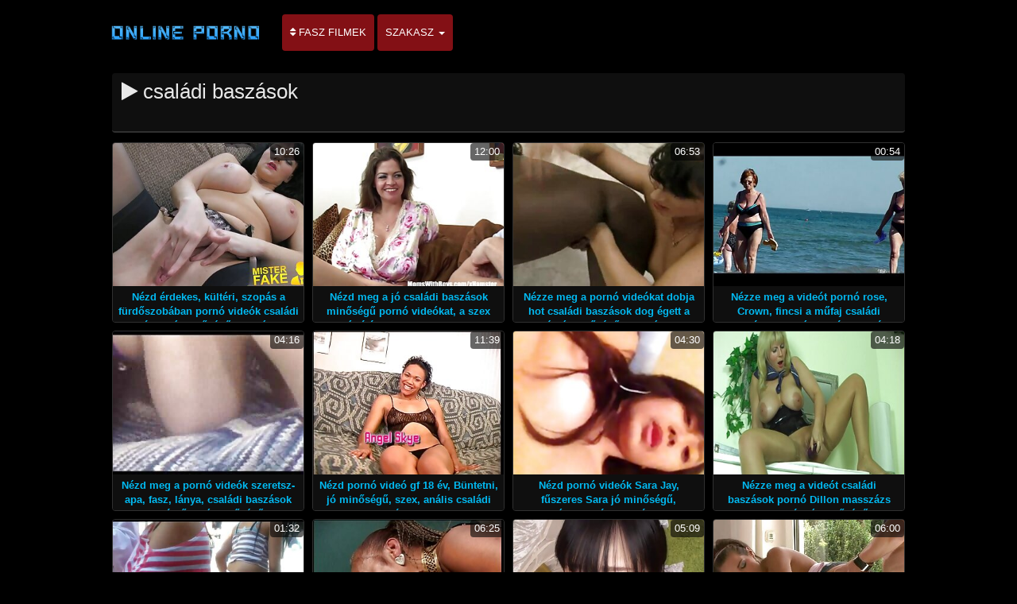

--- FILE ---
content_type: text/html; charset=UTF-8
request_url: https://hu.sexocaserovideos.com/tag/47/
body_size: 9903
content:
<!DOCTYPE html>

<html lang="hu">
<head>
<meta charset="UTF-8">
<meta name="viewport" content="width=device-width, initial-scale=1">
		<title>Forró pornó  családi baszások nézze meg kiváló minőségben a Családi szex videókat.  </title>
		<meta name="description" content="Nézni ingyen meleg pornó  családi baszások, amelyet több ezer hasonló közül választottak ki. A legtöbb nagyfelbontású felnőtt filmek a bolygón. ">
		<meta name="keywords" content="Felnőtt videók , Családi szex videók, szex ">
		<meta name="author" content="https://hu.sexocaserovideos.com">
		<link rel="stylesheet" href="https://hu.sexocaserovideos.com/files/style.css" type="text/css">
		<link rel="stylesheet" href="https://hu.sexocaserovideos.com/files/add.css" type="text/css">
		
		<link rel="canonical" href="https://hu.sexocaserovideos.com/tag/47/" />

		
		
		
		
		
		<base target="_blank">
		
			
			
		
	</head>
	<body>
		<header>
			<nav class="navbar navbar-default" role="navigation">
				<!-- Brand and toggle get grouped for better mobile display -->
				<div class="container">
					<div class="navbar-header">
						<button type="button" class="navbar-toggle" data-toggle="collapse" data-target="#navbar">
							<span class="sr-only">Navigáció váltása </span>
							<span class="icon-bar">.</span>
							<span class="icon-bar"></span>
							<span class="icon-bar"></span>
						</button>
						<a class="navbar-brand" href="/"><span class="logo"><img style="width: 198px; height: 54px;" src="https://hu.sexocaserovideos.com/files/logo.png" alt="Felnőtt " width="224" height="49"></span></a>
					</div>
					
					<!-- Collect the nav links, forms, and other content for toggling -->
					<div class="swipe collapse navbar-collapse navbar-left" id="navbar">
						<ul class="nav navbar-nav">
						<li><a href="https://hu.sexocaserovideos.com/newporno.html"><i class="fa fa-sort" aria-hidden="true"></i> Fasz filmek </a></li>
						<li class="dropdown">
							<a class="dropdown-toggle" data-hover="dropdown" data-delay="100" data-close-others="false" href="https://hu.sexocaserovideos.com/categoryall.html">Szakasz <b class="caret"></b></a>						
<ul class="dropdown-menu">
<li><a tabindex="-1" href="/category/3d/" title="3D filmek">3D filmek</a></li><li><a tabindex="-1" href="/category/69/" title="69 pornó">69 pornó</a></li><li><a tabindex="-1" href="/category/90s/" title="90-es évek">90-es évek</a></li><li><a tabindex="-1" href="/category/african/" title="Afrikai">Afrikai</a></li><li><a tabindex="-1" href="/category/algerian/" title="Algériai">Algériai</a></li><li><a tabindex="-1" href="/category/alcohol/" title="Alkohol">Alkohol</a></li><li><a tabindex="-1" href="/category/amateur/" title="Amatőr szex">Amatőr szex</a></li><li><a tabindex="-1" href="/category/american/" title="Amerika">Amerika</a></li><li><a tabindex="-1" href="/category/dad/" title="Apa">Apa</a></li><li><a tabindex="-1" href="/category/arab/" title="Arab">Arab</a></li><li><a tabindex="-1" href="/category/facials/" title="Arckezelések">Arckezelések</a></li><li><a tabindex="-1" href="/category/argentinian/" title="Argentin szex">Argentin szex</a></li><li><a tabindex="-1" href="/category/azeri/" title="Azeri pornó">Azeri pornó</a></li><li><a tabindex="-1" href="/category/asian/" title="Ázsiai pornó">Ázsiai pornó</a></li><li><a tabindex="-1" href="/category/ballbusting/" title="Ballbusting">Ballbusting</a></li><li><a tabindex="-1" href="/category/bangladeshi/" title="Bangladesi pornó">Bangladesi pornó</a></li><li><a tabindex="-1" href="/category/brunettes/" title="Barnák">Barnák</a></li><li><a tabindex="-1" href="/category/bbc/" title="Bbc">Bbc</a></li><li><a tabindex="-1" href="/category/bondage/" title="Bdsm">Bdsm</a></li><li><a tabindex="-1" href="/category/bdsm/" title="Bdsm rabságból">Bdsm rabságból</a></li><li><a tabindex="-1" href="/category/babysitters/" title="Bébiszitterek pornó">Bébiszitterek pornó</a></li><li><a tabindex="-1" href="/category/belgian/" title="Belgium">Belgium</a></li><li><a tabindex="-1" href="/category/bisexuals/" title="Bi szexuális férfiak">Bi szexuális férfiak</a></li><li><a tabindex="-1" href="/category/brazilian/" title="Brazil">Brazil</a></li><li><a tabindex="-1" href="/category/bukkake/" title="Bukkake">Bukkake</a></li>
<li class="divider"></li>
<li><a tabindex="-1" href="https://hu.sexocaserovideos.com/categoryall.html"><strong>Minden pornó kategória </strong></a></li>
							</ul></li></ul></div></div></nav></header>

<main role="main"><section class="main"><div class="container"><div class="text-center"></div><div class="h2"><h1><i class="fa fa-play" aria-hidden="true"></i> családi baszások</p></span></div><div class="thumbs"><div id="cbClYl6jjZ2m6eSSXSlzeX"></div><ul><li><div class="thumb"><div class="thumb-content"><a href="/video/2661/n%C3%A9zd-%C3%A9rdekes-k%C3%BClt%C3%A9ri-szop%C3%A1s-a-f%C3%BCrd%C5%91szob%C3%A1ban-porn%C3%B3-vide%C3%B3k-csal%C3%A1di-basz%C3%A1sok-j%C3%B3-min%C5%91s%C3%A9g%C5%B1-kateg%C3%B3ria-hd-porn%C3%B3-/" title="Nézd érdekes, kültéri, szopás a fürdőszobában pornó videók családi baszások jó minőségű kategória HD pornó."><img width="320" height="240" src="https://hu.sexocaserovideos.com/media/thumbs/1/v02661.jpg?1622766499" alt="Nézd érdekes, kültéri, szopás a fürdőszobában pornó videók családi baszások jó minőségű kategória HD pornó."><span class="duration"> 10:26</span></a></div><div class="thumb-header" style="height: 45px;"><a href="/video/2661/n%C3%A9zd-%C3%A9rdekes-k%C3%BClt%C3%A9ri-szop%C3%A1s-a-f%C3%BCrd%C5%91szob%C3%A1ban-porn%C3%B3-vide%C3%B3k-csal%C3%A1di-basz%C3%A1sok-j%C3%B3-min%C5%91s%C3%A9g%C5%B1-kateg%C3%B3ria-hd-porn%C3%B3-/" title="Nézd érdekes, kültéri, szopás a fürdőszobában pornó videók családi baszások jó minőségű kategória HD pornó."><span><strong>Nézd érdekes, kültéri, szopás a fürdőszobában pornó videók családi baszások jó minőségű kategória HD pornó.</strong></span></a></div></div></li><li><div class="thumb"><div class="thumb-content"><a href="/video/2209/n%C3%A9zd-meg-a-j%C3%B3-csal%C3%A1di-basz%C3%A1sok-min%C5%91s%C3%A9g%C5%B1-porn%C3%B3-vide%C3%B3kat-a-szex-kateg%C3%B3ri%C3%A1j%C3%A1ban-az-anuson-kereszt%C3%BCl-/" title="Nézd meg a jó családi baszások minőségű pornó videókat, a szex kategóriájában az anuson keresztül."><img width="320" height="240" src="https://hu.sexocaserovideos.com/media/thumbs/9/v02209.jpg?1622854588" alt="Nézd meg a jó családi baszások minőségű pornó videókat, a szex kategóriájában az anuson keresztül."><span class="duration"> 12:00</span></a></div><div class="thumb-header" style="height: 45px;"><a href="/video/2209/n%C3%A9zd-meg-a-j%C3%B3-csal%C3%A1di-basz%C3%A1sok-min%C5%91s%C3%A9g%C5%B1-porn%C3%B3-vide%C3%B3kat-a-szex-kateg%C3%B3ri%C3%A1j%C3%A1ban-az-anuson-kereszt%C3%BCl-/" title="Nézd meg a jó családi baszások minőségű pornó videókat, a szex kategóriájában az anuson keresztül."><span><strong>Nézd meg a jó családi baszások minőségű pornó videókat, a szex kategóriájában az anuson keresztül.</strong></span></a></div></div></li><li><div class="thumb"><div class="thumb-content"><a href="https://hu.sexocaserovideos.com/link.php" title="Nézze meg a pornó videókat dobja hot családi baszások dog égett a seggét jó minőségű, kategória alatt pornó hd."><img width="320" height="240" src="https://hu.sexocaserovideos.com/media/thumbs/5/v01675.jpg?1619823542" alt="Nézze meg a pornó videókat dobja hot családi baszások dog égett a seggét jó minőségű, kategória alatt pornó hd."><span class="duration"> 06:53</span></a></div><div class="thumb-header" style="height: 45px;"><a href="https://hu.sexocaserovideos.com/link.php" title="Nézze meg a pornó videókat dobja hot családi baszások dog égett a seggét jó minőségű, kategória alatt pornó hd."><span><strong>Nézze meg a pornó videókat dobja hot családi baszások dog égett a seggét jó minőségű, kategória alatt pornó hd.</strong></span></a></div></div></li><li><div class="thumb"><div class="thumb-content"><a href="/video/5210/n%C3%A9zze-meg-a-vide%C3%B3t-porn%C3%B3-rose-crown-fincsi-a-m%C5%B1faj-csal%C3%A1di-basz%C3%A1sok-porn%C3%B3-csal%C3%A1di-priv%C3%A1t-/" title="Nézze meg a videót pornó rose, Crown, fincsi a műfaj családi baszások pornó, Családi, privát."><img width="320" height="240" src="https://hu.sexocaserovideos.com/media/thumbs/0/v05210.jpg?1621905697" alt="Nézze meg a videót pornó rose, Crown, fincsi a műfaj családi baszások pornó, Családi, privát."><span class="duration"> 00:54</span></a></div><div class="thumb-header" style="height: 45px;"><a href="/video/5210/n%C3%A9zze-meg-a-vide%C3%B3t-porn%C3%B3-rose-crown-fincsi-a-m%C5%B1faj-csal%C3%A1di-basz%C3%A1sok-porn%C3%B3-csal%C3%A1di-priv%C3%A1t-/" title="Nézze meg a videót pornó rose, Crown, fincsi a műfaj családi baszások pornó, Családi, privát."><span><strong>Nézze meg a videót pornó rose, Crown, fincsi a műfaj családi baszások pornó, Családi, privát.</strong></span></a></div></div></li><li><div class="thumb"><div class="thumb-content"><a href="https://hu.sexocaserovideos.com/link.php" title="Nézd meg a pornó videók szeretsz-apa, fasz, lánya, családi baszások barátnője, jó minőségű, kategóriában a pornó, a család, a személyes."><img width="320" height="240" src="https://hu.sexocaserovideos.com/media/thumbs/3/v02933.jpg?1623458611" alt="Nézd meg a pornó videók szeretsz-apa, fasz, lánya, családi baszások barátnője, jó minőségű, kategóriában a pornó, a család, a személyes."><span class="duration"> 04:16</span></a></div><div class="thumb-header" style="height: 45px;"><a href="https://hu.sexocaserovideos.com/link.php" title="Nézd meg a pornó videók szeretsz-apa, fasz, lánya, családi baszások barátnője, jó minőségű, kategóriában a pornó, a család, a személyes."><span><strong>Nézd meg a pornó videók szeretsz-apa, fasz, lánya, családi baszások barátnője, jó minőségű, kategóriában a pornó, a család, a személyes.</strong></span></a></div></div></li><li><div class="thumb"><div class="thumb-content"><a href="/video/2712/n%C3%A9zd-porn%C3%B3-vide%C3%B3-gf-18-%C3%A9v-b%C3%BCntetni-j%C3%B3-min%C5%91s%C3%A9g%C5%B1-szex-an%C3%A1lis-csal%C3%A1di-basz%C3%A1sok-szex-/" title="Nézd pornó videó gf 18 év, Büntetni, jó minőségű, szex, anális családi baszások szex."><img width="320" height="240" src="https://hu.sexocaserovideos.com/media/thumbs/2/v02712.jpg?1620037966" alt="Nézd pornó videó gf 18 év, Büntetni, jó minőségű, szex, anális családi baszások szex."><span class="duration"> 11:39</span></a></div><div class="thumb-header" style="height: 45px;"><a href="/video/2712/n%C3%A9zd-porn%C3%B3-vide%C3%B3-gf-18-%C3%A9v-b%C3%BCntetni-j%C3%B3-min%C5%91s%C3%A9g%C5%B1-szex-an%C3%A1lis-csal%C3%A1di-basz%C3%A1sok-szex-/" title="Nézd pornó videó gf 18 év, Büntetni, jó minőségű, szex, anális családi baszások szex."><span><strong>Nézd pornó videó gf 18 év, Büntetni, jó minőségű, szex, anális családi baszások szex.</strong></span></a></div></div></li><li><div class="thumb"><div class="thumb-content"><a href="https://hu.sexocaserovideos.com/link.php" title="Nézd pornó videók Sara Jay, fűszeres Sara jó minőségű, kategória családi baszások alatt Nagy Mellek."><img width="320" height="240" src="https://hu.sexocaserovideos.com/media/thumbs/1/v02631.jpg?1620019093" alt="Nézd pornó videók Sara Jay, fűszeres Sara jó minőségű, kategória családi baszások alatt Nagy Mellek."><span class="duration"> 04:30</span></a></div><div class="thumb-header" style="height: 45px;"><a href="https://hu.sexocaserovideos.com/link.php" title="Nézd pornó videók Sara Jay, fűszeres Sara jó minőségű, kategória családi baszások alatt Nagy Mellek."><span><strong>Nézd pornó videók Sara Jay, fűszeres Sara jó minőségű, kategória családi baszások alatt Nagy Mellek.</strong></span></a></div></div></li><li><div class="thumb"><div class="thumb-content"><a href="/video/7352/n%C3%A9zze-meg-a-vide%C3%B3t-csal%C3%A1di-basz%C3%A1sok-porn%C3%B3-dillon-massz%C3%A1zs-carter-alv%C3%A1s-j%C3%B3-min%C5%91s%C3%A9g%C5%B1-kateg%C3%B3ri%C3%A1j%C3%A1ba-tartoz%C3%B3-hd-porn%C3%B3-/" title="Nézze meg a videót családi baszások pornó Dillon masszázs carter alvás jó minőségű, kategóriájába tartozó HD pornó."><img width="320" height="240" src="https://hu.sexocaserovideos.com/media/thumbs/2/v07352.jpg?1620866711" alt="Nézze meg a videót családi baszások pornó Dillon masszázs carter alvás jó minőségű, kategóriájába tartozó HD pornó."><span class="duration"> 04:18</span></a></div><div class="thumb-header" style="height: 45px;"><a href="/video/7352/n%C3%A9zze-meg-a-vide%C3%B3t-csal%C3%A1di-basz%C3%A1sok-porn%C3%B3-dillon-massz%C3%A1zs-carter-alv%C3%A1s-j%C3%B3-min%C5%91s%C3%A9g%C5%B1-kateg%C3%B3ri%C3%A1j%C3%A1ba-tartoz%C3%B3-hd-porn%C3%B3-/" title="Nézze meg a videót családi baszások pornó Dillon masszázs carter alvás jó minőségű, kategóriájába tartozó HD pornó."><span><strong>Nézze meg a videót családi baszások pornó Dillon masszázs carter alvás jó minőségű, kategóriájába tartozó HD pornó.</strong></span></a></div></div></li><li><div class="thumb"><div class="thumb-content"><a href="https://hu.sexocaserovideos.com/link.php" title="Nézze meg a videót pornó lena anderson kibaszott vagina tele Krémminőség, családi baszások típus, maszturbáció."><img width="320" height="240" src="https://hu.sexocaserovideos.com/media/thumbs/7/v00187.jpg?1622075221" alt="Nézze meg a videót pornó lena anderson kibaszott vagina tele Krémminőség, családi baszások típus, maszturbáció."><span class="duration"> 01:32</span></a></div><div class="thumb-header" style="height: 45px;"><a href="https://hu.sexocaserovideos.com/link.php" title="Nézze meg a videót pornó lena anderson kibaszott vagina tele Krémminőség, családi baszások típus, maszturbáció."><span><strong>Nézze meg a videót pornó lena anderson kibaszott vagina tele Krémminőség, családi baszások típus, maszturbáció.</strong></span></a></div></div></li><li><div class="thumb"><div class="thumb-content"><a href="/video/9414/n%C3%A9zd-porn%C3%B3-csal%C3%A1di-basz%C3%A1sok-vide%C3%B3-an%C3%A1lis-cumshot-j%C3%B3-min%C5%91s%C3%A9g%C5%B1-kateg%C3%B3ri%C3%A1j%C3%A1ba-tartoz%C3%B3-porn%C3%B3-hd-/" title="Nézd pornó családi baszások videó Anális, cumshot, jó minőségű, kategóriájába tartozó pornó hd."><img width="320" height="240" src="https://hu.sexocaserovideos.com/media/thumbs/4/v09414.jpg?1619829486" alt="Nézd pornó családi baszások videó Anális, cumshot, jó minőségű, kategóriájába tartozó pornó hd."><span class="duration"> 06:25</span></a></div><div class="thumb-header" style="height: 45px;"><a href="/video/9414/n%C3%A9zd-porn%C3%B3-csal%C3%A1di-basz%C3%A1sok-vide%C3%B3-an%C3%A1lis-cumshot-j%C3%B3-min%C5%91s%C3%A9g%C5%B1-kateg%C3%B3ri%C3%A1j%C3%A1ba-tartoz%C3%B3-porn%C3%B3-hd-/" title="Nézd pornó családi baszások videó Anális, cumshot, jó minőségű, kategóriájába tartozó pornó hd."><span><strong>Nézd pornó családi baszások videó Anális, cumshot, jó minőségű, kategóriájába tartozó pornó hd.</strong></span></a></div></div></li><li><div class="thumb"><div class="thumb-content"><a href="/video/881/szex-alexis-ford-pov-j%C3%B3-min%C5%91s%C3%A9g%C5%B1-szex-an%C3%A1lis-csal%C3%A1di-basz%C3%A1sok-szex-/" title="Szex, alexis ford pov jó minőségű, szex, anális családi baszások szex."><img width="320" height="240" src="https://hu.sexocaserovideos.com/media/thumbs/1/v00881.jpg?1621816002" alt="Szex, alexis ford pov jó minőségű, szex, anális családi baszások szex."><span class="duration"> 05:09</span></a></div><div class="thumb-header" style="height: 45px;"><a href="/video/881/szex-alexis-ford-pov-j%C3%B3-min%C5%91s%C3%A9g%C5%B1-szex-an%C3%A1lis-csal%C3%A1di-basz%C3%A1sok-szex-/" title="Szex, alexis ford pov jó minőségű, szex, anális családi baszások szex."><span><strong>Szex, alexis ford pov jó minőségű, szex, anális családi baszások szex.</strong></span></a></div></div></li><li><div class="thumb"><div class="thumb-content"><a href="https://hu.sexocaserovideos.com/link.php" title="Nézze családi baszások meg a videót minta pornó videó kávé tejjel jó minőségű, kategória alatt HD pornó."><img width="320" height="240" src="https://hu.sexocaserovideos.com/media/thumbs/7/v05627.jpg?1619951653" alt="Nézze családi baszások meg a videót minta pornó videó kávé tejjel jó minőségű, kategória alatt HD pornó."><span class="duration"> 06:00</span></a></div><div class="thumb-header" style="height: 45px;"><a href="https://hu.sexocaserovideos.com/link.php" title="Nézze családi baszások meg a videót minta pornó videó kávé tejjel jó minőségű, kategória alatt HD pornó."><span><strong>Nézze családi baszások meg a videót minta pornó videó kávé tejjel jó minőségű, kategória alatt HD pornó.</strong></span></a></div></div></li><li><div class="thumb"><div class="thumb-content"><a href="/video/8788/n%C3%A9zd-meg-a-porn%C3%B3-vide%C3%B3k-csal%C3%A1di-basz%C3%A1sok-simon-j%C3%B3-min%C5%91s%C3%A9g%C5%B1-szex-szop%C3%A1s-cum-/" title="Nézd meg a pornó videók családi baszások Simon jó minőségű, szex, szopás, cum."><img width="320" height="240" src="https://hu.sexocaserovideos.com/media/thumbs/8/v08788.jpg?1619970388" alt="Nézd meg a pornó videók családi baszások Simon jó minőségű, szex, szopás, cum."><span class="duration"> 06:47</span></a></div><div class="thumb-header" style="height: 45px;"><a href="/video/8788/n%C3%A9zd-meg-a-porn%C3%B3-vide%C3%B3k-csal%C3%A1di-basz%C3%A1sok-simon-j%C3%B3-min%C5%91s%C3%A9g%C5%B1-szex-szop%C3%A1s-cum-/" title="Nézd meg a pornó videók családi baszások Simon jó minőségű, szex, szopás, cum."><span><strong>Nézd meg a pornó videók családi baszások Simon jó minőségű, szex, szopás, cum.</strong></span></a></div></div></li><li><div class="thumb"><div class="thumb-content"><a href="https://hu.sexocaserovideos.com/link.php" title="Filmeket nézni tarra White-két nővér kibaszott beteg kávé kemény, kategóriájába tartozó anális családi baszások szex filmek."><img width="320" height="240" src="https://hu.sexocaserovideos.com/media/thumbs/3/v08463.jpg?1619818289" alt="Filmeket nézni tarra White-két nővér kibaszott beteg kávé kemény, kategóriájába tartozó anális családi baszások szex filmek."><span class="duration"> 02:44</span></a></div><div class="thumb-header" style="height: 45px;"><a href="https://hu.sexocaserovideos.com/link.php" title="Filmeket nézni tarra White-két nővér kibaszott beteg kávé kemény, kategóriájába tartozó anális családi baszások szex filmek."><span><strong>Filmeket nézni tarra White-két nővér kibaszott beteg kávé kemény, kategóriájába tartozó anális családi baszások szex filmek.</strong></span></a></div></div></li><li><div class="thumb"><div class="thumb-content"><a href="/video/567/n%C3%A9zze-meg-a-vide%C3%B3t-porn%C3%B3-luxus-r%C3%A9sz-1-j%C3%B3-csal%C3%A1di-basz%C3%A1sok-min%C5%91s%C3%A9g%C5%B1-szex-an%C3%A1lis-szex-/" title="Nézze meg a videót pornó luxus rész 1 jó családi baszások minőségű, szex, anális szex."><img width="320" height="240" src="https://hu.sexocaserovideos.com/media/thumbs/7/v00567.jpg?1620694603" alt="Nézze meg a videót pornó luxus rész 1 jó családi baszások minőségű, szex, anális szex."><span class="duration"> 06:21</span></a></div><div class="thumb-header" style="height: 45px;"><a href="/video/567/n%C3%A9zze-meg-a-vide%C3%B3t-porn%C3%B3-luxus-r%C3%A9sz-1-j%C3%B3-csal%C3%A1di-basz%C3%A1sok-min%C5%91s%C3%A9g%C5%B1-szex-an%C3%A1lis-szex-/" title="Nézze meg a videót pornó luxus rész 1 jó családi baszások minőségű, szex, anális szex."><span><strong>Nézze meg a videót pornó luxus rész 1 jó családi baszások minőségű, szex, anális szex.</strong></span></a></div></div></li><li><div class="thumb"><div class="thumb-content"><a href="https://hu.sexocaserovideos.com/link.php" title="Nézze meg a pornó videók Maid of tonic családi baszások mini-laced, jó minőségű, kategóriájába tartozó pornó, család, személyes."><img width="320" height="240" src="https://hu.sexocaserovideos.com/media/thumbs/3/v05653.jpg?1624320857" alt="Nézze meg a pornó videók Maid of tonic családi baszások mini-laced, jó minőségű, kategóriájába tartozó pornó, család, személyes."><span class="duration"> 05:29</span></a></div><div class="thumb-header" style="height: 45px;"><a href="https://hu.sexocaserovideos.com/link.php" title="Nézze meg a pornó videók Maid of tonic családi baszások mini-laced, jó minőségű, kategóriájába tartozó pornó, család, személyes."><span><strong>Nézze meg a pornó videók Maid of tonic családi baszások mini-laced, jó minőségű, kategóriájába tartozó pornó, család, személyes.</strong></span></a></div></div></li><li><div class="thumb"><div class="thumb-content"><a href="https://hu.sexocaserovideos.com/link.php" title="Nézd eric korti családi baszások pornó videók, jó minőségű, szex, anális szex."><img width="320" height="240" src="https://hu.sexocaserovideos.com/media/thumbs/6/v00516.jpg?1623979044" alt="Nézd eric korti családi baszások pornó videók, jó minőségű, szex, anális szex."><span class="duration"> 06:31</span></a></div><div class="thumb-header" style="height: 45px;"><a href="https://hu.sexocaserovideos.com/link.php" title="Nézd eric korti családi baszások pornó videók, jó minőségű, szex, anális szex."><span><strong>Nézd eric korti családi baszások pornó videók, jó minőségű, szex, anális szex.</strong></span></a></div></div></li><li><div class="thumb"><div class="thumb-content"><a href="https://hu.sexocaserovideos.com/link.php" title="Nézze meg a videót pornó fiú családi baszások szopni a száját, jó minőségű, kategória alatt HD pornó."><img width="320" height="240" src="https://hu.sexocaserovideos.com/media/thumbs/0/v04330.jpg?1623372304" alt="Nézze meg a videót pornó fiú családi baszások szopni a száját, jó minőségű, kategória alatt HD pornó."><span class="duration"> 07:03</span></a></div><div class="thumb-header" style="height: 45px;"><a href="https://hu.sexocaserovideos.com/link.php" title="Nézze meg a videót pornó fiú családi baszások szopni a száját, jó minőségű, kategória alatt HD pornó."><span><strong>Nézze meg a videót pornó fiú családi baszások szopni a száját, jó minőségű, kategória alatt HD pornó.</strong></span></a></div></div></li><li><div class="thumb"><div class="thumb-content"><a href="https://hu.sexocaserovideos.com/link.php" title="Nézd Jenny lee szintetikus creampie pornó videók családi baszások jó minőségű, a kategóriában Szopás Nagy."><img width="320" height="240" src="https://hu.sexocaserovideos.com/media/thumbs/8/v06108.jpg?1619941867" alt="Nézd Jenny lee szintetikus creampie pornó videók családi baszások jó minőségű, a kategóriában Szopás Nagy."><span class="duration"> 09:22</span></a></div><div class="thumb-header" style="height: 45px;"><a href="https://hu.sexocaserovideos.com/link.php" title="Nézd Jenny lee szintetikus creampie pornó videók családi baszások jó minőségű, a kategóriában Szopás Nagy."><span><strong>Nézd Jenny lee szintetikus creampie pornó videók családi baszások jó minőségű, a kategóriában Szopás Nagy.</strong></span></a></div></div></li><li><div class="thumb"><div class="thumb-content"><a href="/video/7020/n%C3%A9zd-porn%C3%B3-vide%C3%B3k-punci-ebony-csal%C3%A1di-basz%C3%A1sok-babe-szopni-j%C3%B3-min%C5%91s%C3%A9g%C5%B1-kateg%C3%B3ri%C3%A1j%C3%A1ba-tartoz%C3%B3-nagy-mellek-/" title="Nézd pornó videók punci, ebony családi baszások babe szopni, jó minőségű, kategóriájába tartozó Nagy Mellek."><img width="320" height="240" src="https://hu.sexocaserovideos.com/media/thumbs/0/v07020.jpg?1623806646" alt="Nézd pornó videók punci, ebony családi baszások babe szopni, jó minőségű, kategóriájába tartozó Nagy Mellek."><span class="duration"> 04:39</span></a></div><div class="thumb-header" style="height: 45px;"><a href="/video/7020/n%C3%A9zd-porn%C3%B3-vide%C3%B3k-punci-ebony-csal%C3%A1di-basz%C3%A1sok-babe-szopni-j%C3%B3-min%C5%91s%C3%A9g%C5%B1-kateg%C3%B3ri%C3%A1j%C3%A1ba-tartoz%C3%B3-nagy-mellek-/" title="Nézd pornó videók punci, ebony családi baszások babe szopni, jó minőségű, kategóriájába tartozó Nagy Mellek."><span><strong>Nézd pornó videók punci, ebony családi baszások babe szopni, jó minőségű, kategóriájába tartozó Nagy Mellek.</strong></span></a></div></div></li><li><div class="thumb"><div class="thumb-content"><a href="/video/7256/n%C3%A9zze-meg-a-vide%C3%B3t-porn%C3%B3-csal%C3%A1di-basz%C3%A1sok-busz-wicca-j%C3%B3-min%C5%91s%C3%A9g%C5%B1-kateg%C3%B3ria-alatt-porn%C3%B3-hd-/" title="Nézze meg a videót pornó családi baszások busz Wicca jó minőségű, kategória alatt pornó hd."><img width="320" height="240" src="https://hu.sexocaserovideos.com/media/thumbs/6/v07256.jpg?1622420003" alt="Nézze meg a videót pornó családi baszások busz Wicca jó minőségű, kategória alatt pornó hd."><span class="duration"> 02:10</span></a></div><div class="thumb-header" style="height: 45px;"><a href="/video/7256/n%C3%A9zze-meg-a-vide%C3%B3t-porn%C3%B3-csal%C3%A1di-basz%C3%A1sok-busz-wicca-j%C3%B3-min%C5%91s%C3%A9g%C5%B1-kateg%C3%B3ria-alatt-porn%C3%B3-hd-/" title="Nézze meg a videót pornó családi baszások busz Wicca jó minőségű, kategória alatt pornó hd."><span><strong>Nézze meg a videót pornó családi baszások busz Wicca jó minőségű, kategória alatt pornó hd.</strong></span></a></div></div></li><li><div class="thumb"><div class="thumb-content"><a href="/video/9184/kil%C3%A1t%C3%A1s-evelyn-foxy-foxy-t%C3%B6k%C3%A9letes-porn%C3%B3-vide%C3%B3-csaj-csal%C3%A1di-basz%C3%A1sok-kiv%C3%A1l%C3%B3-min%C5%91s%C3%A9g%C5%B1-szex-szop%C3%A1s-cum-/" title="Kilátás Evelyn foxy foxy tökéletes pornó videó Csaj családi baszások kiváló minőségű, szex, szopás, cum."><img width="320" height="240" src="https://hu.sexocaserovideos.com/media/thumbs/4/v09184.jpg?1623459491" alt="Kilátás Evelyn foxy foxy tökéletes pornó videó Csaj családi baszások kiváló minőségű, szex, szopás, cum."><span class="duration"> 07:39</span></a></div><div class="thumb-header" style="height: 45px;"><a href="/video/9184/kil%C3%A1t%C3%A1s-evelyn-foxy-foxy-t%C3%B6k%C3%A9letes-porn%C3%B3-vide%C3%B3-csaj-csal%C3%A1di-basz%C3%A1sok-kiv%C3%A1l%C3%B3-min%C5%91s%C3%A9g%C5%B1-szex-szop%C3%A1s-cum-/" title="Kilátás Evelyn foxy foxy tökéletes pornó videó Csaj családi baszások kiváló minőségű, szex, szopás, cum."><span><strong>Kilátás Evelyn foxy foxy tökéletes pornó videó Csaj családi baszások kiváló minőségű, szex, szopás, cum.</strong></span></a></div></div></li><li><div class="thumb"><div class="thumb-content"><a href="/video/4513/n%C3%A9zd-csal%C3%A1di-basz%C3%A1sok-porn%C3%B3-vide%C3%B3k-gy%C3%B6ny%C3%B6r%C5%B1-r%C3%A9teges-leszbikus-r%C3%A9sz-1-kiv%C3%A1l%C3%B3-min%C5%91s%C3%A9g%C5%B1-kateg%C3%B3ri%C3%A1ban-leszbikus-/" title="Nézd családi baszások pornó videók gyönyörű réteges Leszbikus rész 1 Kiváló minőségű, kategóriában Leszbikus."><img width="320" height="240" src="https://hu.sexocaserovideos.com/media/thumbs/3/v04513.jpg?1619830426" alt="Nézd családi baszások pornó videók gyönyörű réteges Leszbikus rész 1 Kiváló minőségű, kategóriában Leszbikus."><span class="duration"> 06:00</span></a></div><div class="thumb-header" style="height: 45px;"><a href="/video/4513/n%C3%A9zd-csal%C3%A1di-basz%C3%A1sok-porn%C3%B3-vide%C3%B3k-gy%C3%B6ny%C3%B6r%C5%B1-r%C3%A9teges-leszbikus-r%C3%A9sz-1-kiv%C3%A1l%C3%B3-min%C5%91s%C3%A9g%C5%B1-kateg%C3%B3ri%C3%A1ban-leszbikus-/" title="Nézd családi baszások pornó videók gyönyörű réteges Leszbikus rész 1 Kiváló minőségű, kategóriában Leszbikus."><span><strong>Nézd családi baszások pornó videók gyönyörű réteges Leszbikus rész 1 Kiváló minőségű, kategóriában Leszbikus.</strong></span></a></div></div></li><li><div class="thumb"><div class="thumb-content"><a href="/video/8232/n%C3%A9zze-meg-a-porn%C3%B3-vide%C3%B3kat-hogy-a-csal%C3%A1di-basz%C3%A1sok-seggem-j%C3%B3-min%C5%91s%C3%A9g%C5%B1-a-leszbikus-kateg%C3%B3ri%C3%A1b%C3%B3l-/" title="Nézze meg a pornó videókat, hogy a családi baszások seggem jó minőségű, a leszbikus kategóriából."><img width="320" height="240" src="https://hu.sexocaserovideos.com/media/thumbs/2/v08232.jpg?1624333306" alt="Nézze meg a pornó videókat, hogy a családi baszások seggem jó minőségű, a leszbikus kategóriából."><span class="duration"> 15:51</span></a></div><div class="thumb-header" style="height: 45px;"><a href="/video/8232/n%C3%A9zze-meg-a-porn%C3%B3-vide%C3%B3kat-hogy-a-csal%C3%A1di-basz%C3%A1sok-seggem-j%C3%B3-min%C5%91s%C3%A9g%C5%B1-a-leszbikus-kateg%C3%B3ri%C3%A1b%C3%B3l-/" title="Nézze meg a pornó videókat, hogy a családi baszások seggem jó minőségű, a leszbikus kategóriából."><span><strong>Nézze meg a pornó videókat, hogy a családi baszások seggem jó minőségű, a leszbikus kategóriából.</strong></span></a></div></div></li><li><div class="thumb"><div class="thumb-content"><a href="/video/9495/n%C3%A9zd-meg-a-vide%C3%B3t-porn%C3%B3-brit-peeling-a-bugyi-melltart%C3%B3-j%C3%B3-min%C5%91s%C3%A9g%C5%B1-kateg%C3%B3ri%C3%A1j%C3%A1ba-csal%C3%A1di-basz%C3%A1sok-tartoz%C3%B3-porn%C3%B3-csal%C3%A1d-szem%C3%A9lyes-/" title="Nézd meg a videót pornó Brit peeling a bugyi, melltartó, jó minőségű, kategóriájába családi baszások tartozó pornó, család, személyes."><img width="320" height="240" src="https://hu.sexocaserovideos.com/media/thumbs/5/v09495.jpg?1620033435" alt="Nézd meg a videót pornó Brit peeling a bugyi, melltartó, jó minőségű, kategóriájába családi baszások tartozó pornó, család, személyes."><span class="duration"> 01:20</span></a></div><div class="thumb-header" style="height: 45px;"><a href="/video/9495/n%C3%A9zd-meg-a-vide%C3%B3t-porn%C3%B3-brit-peeling-a-bugyi-melltart%C3%B3-j%C3%B3-min%C5%91s%C3%A9g%C5%B1-kateg%C3%B3ri%C3%A1j%C3%A1ba-csal%C3%A1di-basz%C3%A1sok-tartoz%C3%B3-porn%C3%B3-csal%C3%A1d-szem%C3%A9lyes-/" title="Nézd meg a videót pornó Brit peeling a bugyi, melltartó, jó minőségű, kategóriájába családi baszások tartozó pornó, család, személyes."><span><strong>Nézd meg a videót pornó Brit peeling a bugyi, melltartó, jó minőségű, kategóriájába családi baszások tartozó pornó, család, személyes.</strong></span></a></div></div></li><li><div class="thumb"><div class="thumb-content"><a href="/video/571/n%C3%A9zd-porn%C3%B3-vide%C3%B3k-gy%C3%B6ny%C3%B6r%C5%B1-l%C3%A1nyok-fiatal-tini-szem%C3%BCveg-j%C3%B3-min%C5%91s%C3%A9g%C5%B1-a-kateg%C3%B3ria-csal%C3%A1di-basz%C3%A1sok-hd-porn%C3%B3-filmek-/" title="Nézd pornó videók gyönyörű lányok, fiatal, tini, szemüveg jó minőségű, a kategória családi baszások HD pornó filmek."><img width="320" height="240" src="https://hu.sexocaserovideos.com/media/thumbs/1/v00571.jpg?1619959853" alt="Nézd pornó videók gyönyörű lányok, fiatal, tini, szemüveg jó minőségű, a kategória családi baszások HD pornó filmek."><span class="duration"> 07:14</span></a></div><div class="thumb-header" style="height: 45px;"><a href="/video/571/n%C3%A9zd-porn%C3%B3-vide%C3%B3k-gy%C3%B6ny%C3%B6r%C5%B1-l%C3%A1nyok-fiatal-tini-szem%C3%BCveg-j%C3%B3-min%C5%91s%C3%A9g%C5%B1-a-kateg%C3%B3ria-csal%C3%A1di-basz%C3%A1sok-hd-porn%C3%B3-filmek-/" title="Nézd pornó videók gyönyörű lányok, fiatal, tini, szemüveg jó minőségű, a kategória családi baszások HD pornó filmek."><span><strong>Nézd pornó videók gyönyörű lányok, fiatal, tini, szemüveg jó minőségű, a kategória családi baszások HD pornó filmek.</strong></span></a></div></div></li><li><div class="thumb"><div class="thumb-content"><a href="/video/9567/n%C3%A9zd-meg-a-vide%C3%B3t-porn%C3%B3-mona-kivered-csal%C3%A1di-basz%C3%A1sok-j%C3%B3-min%C5%91s%C3%A9g%C5%B1-kateg%C3%B3ri%C3%A1j%C3%A1ba-tartoz%C3%B3-porn%C3%B3-hd-/" title="Nézd meg a videót pornó mona kivered, családi baszások jó minőségű, kategóriájába tartozó pornó hd."><img width="320" height="240" src="https://hu.sexocaserovideos.com/media/thumbs/7/v09567.jpg?1619791717" alt="Nézd meg a videót pornó mona kivered, családi baszások jó minőségű, kategóriájába tartozó pornó hd."><span class="duration"> 01:31</span></a></div><div class="thumb-header" style="height: 45px;"><a href="/video/9567/n%C3%A9zd-meg-a-vide%C3%B3t-porn%C3%B3-mona-kivered-csal%C3%A1di-basz%C3%A1sok-j%C3%B3-min%C5%91s%C3%A9g%C5%B1-kateg%C3%B3ri%C3%A1j%C3%A1ba-tartoz%C3%B3-porn%C3%B3-hd-/" title="Nézd meg a videót pornó mona kivered, családi baszások jó minőségű, kategóriájába tartozó pornó hd."><span><strong>Nézd meg a videót pornó mona kivered, családi baszások jó minőségű, kategóriájába tartozó pornó hd.</strong></span></a></div></div></li><li><div class="thumb"><div class="thumb-content"><a href="/video/8277/n%C3%A9zd-meg-csal%C3%A1di-basz%C3%A1sok-a-vide%C3%B3t-porn%C3%B3-bdsm-bbc-j%C3%B3-min%C5%91s%C3%A9g%C5%B1-m%C5%B1faj-dick-sz%C3%A9p-/" title="Nézd meg családi baszások a videót pornó-BDSM bbc jó minőségű, műfaj, Dick, szép."><img width="320" height="240" src="https://hu.sexocaserovideos.com/media/thumbs/7/v08277.jpg?1619888389" alt="Nézd meg családi baszások a videót pornó-BDSM bbc jó minőségű, műfaj, Dick, szép."><span class="duration"> 02:01</span></a></div><div class="thumb-header" style="height: 45px;"><a href="/video/8277/n%C3%A9zd-meg-csal%C3%A1di-basz%C3%A1sok-a-vide%C3%B3t-porn%C3%B3-bdsm-bbc-j%C3%B3-min%C5%91s%C3%A9g%C5%B1-m%C5%B1faj-dick-sz%C3%A9p-/" title="Nézd meg családi baszások a videót pornó-BDSM bbc jó minőségű, műfaj, Dick, szép."><span><strong>Nézd meg családi baszások a videót pornó-BDSM bbc jó minőségű, műfaj, Dick, szép.</strong></span></a></div></div></li><li><div class="thumb"><div class="thumb-content"><a href="/video/9799/porn%C3%B3vide%C3%B3k-megtekint%C3%A9se-hogy-a-teszt-csal%C3%A1di-basz%C3%A1sok-j%C3%B3-min%C5%91s%C3%A9g%C5%B1-e-vagy-sem-a-hd-porn%C3%B3filmek-kateg%C3%B3ri%C3%A1j%C3%A1ba-tartozik-e-/" title="Pornóvideók megtekintése, hogy a teszt családi baszások jó minőségű-e vagy sem, a HD pornófilmek kategóriájába tartozik-e."><img width="320" height="240" src="https://hu.sexocaserovideos.com/media/thumbs/9/v09799.jpg?1619841655" alt="Pornóvideók megtekintése, hogy a teszt családi baszások jó minőségű-e vagy sem, a HD pornófilmek kategóriájába tartozik-e."><span class="duration"> 06:35</span></a></div><div class="thumb-header" style="height: 45px;"><a href="/video/9799/porn%C3%B3vide%C3%B3k-megtekint%C3%A9se-hogy-a-teszt-csal%C3%A1di-basz%C3%A1sok-j%C3%B3-min%C5%91s%C3%A9g%C5%B1-e-vagy-sem-a-hd-porn%C3%B3filmek-kateg%C3%B3ri%C3%A1j%C3%A1ba-tartozik-e-/" title="Pornóvideók megtekintése, hogy a teszt családi baszások jó minőségű-e vagy sem, a HD pornófilmek kategóriájába tartozik-e."><span><strong>Pornóvideók megtekintése, hogy a teszt családi baszások jó minőségű-e vagy sem, a HD pornófilmek kategóriájába tartozik-e.</strong></span></a></div></div></li><li><div class="thumb"><div class="thumb-content"><a href="/video/4397/n%C3%A9zd-meg-a-porn%C3%B3-vide%C3%B3k-%C3%BCgyf%C3%A9l-ingatlan%C3%BCgyn%C3%B6k-kibaszott-vele-mert-a-csal%C3%A1di-basz%C3%A1sok-p%C3%A9nz-hi%C3%A1nya-szex-xxx-j%C3%B3-min%C5%91s%C3%A9g%C5%B1-kateg%C3%B3ria-alatt-hd-porn%C3%B3-/" title="Nézd meg a pornó videók ügyfél ingatlanügynök kibaszott vele, mert a családi baszások pénz hiánya, szex, xxx, jó minőségű, kategória alatt HD pornó."><img width="320" height="240" src="https://hu.sexocaserovideos.com/media/thumbs/7/v04397.jpg?1623285747" alt="Nézd meg a pornó videók ügyfél ingatlanügynök kibaszott vele, mert a családi baszások pénz hiánya, szex, xxx, jó minőségű, kategória alatt HD pornó."><span class="duration"> 05:09</span></a></div><div class="thumb-header" style="height: 45px;"><a href="/video/4397/n%C3%A9zd-meg-a-porn%C3%B3-vide%C3%B3k-%C3%BCgyf%C3%A9l-ingatlan%C3%BCgyn%C3%B6k-kibaszott-vele-mert-a-csal%C3%A1di-basz%C3%A1sok-p%C3%A9nz-hi%C3%A1nya-szex-xxx-j%C3%B3-min%C5%91s%C3%A9g%C5%B1-kateg%C3%B3ria-alatt-hd-porn%C3%B3-/" title="Nézd meg a pornó videók ügyfél ingatlanügynök kibaszott vele, mert a családi baszások pénz hiánya, szex, xxx, jó minőségű, kategória alatt HD pornó."><span><strong>Nézd meg a pornó videók ügyfél ingatlanügynök kibaszott vele, mert a családi baszások pénz hiánya, szex, xxx, jó minőségű, kategória alatt HD pornó.</strong></span></a></div></div></li><li><div class="thumb"><div class="thumb-content"><a href="/video/5072/n%C3%A9zd-porn%C3%B3-vide%C3%B3k-asari-shirahama-punci-csiszol%C3%A1s-tetej%C3%A9n-j%C3%B3-csal%C3%A1di-basz%C3%A1sok-min%C5%91s%C3%A9g%C5%B1-a-kateg%C3%B3ri%C3%A1ban-%C3%A1zsiai-/" title="Nézd pornó videók Asari shirahama punci csiszolás tetején jó családi baszások minőségű, a kategóriában Ázsiai."><img width="320" height="240" src="https://hu.sexocaserovideos.com/media/thumbs/2/v05072.jpg?1621213125" alt="Nézd pornó videók Asari shirahama punci csiszolás tetején jó családi baszások minőségű, a kategóriában Ázsiai."><span class="duration"> 12:05</span></a></div><div class="thumb-header" style="height: 45px;"><a href="/video/5072/n%C3%A9zd-porn%C3%B3-vide%C3%B3k-asari-shirahama-punci-csiszol%C3%A1s-tetej%C3%A9n-j%C3%B3-csal%C3%A1di-basz%C3%A1sok-min%C5%91s%C3%A9g%C5%B1-a-kateg%C3%B3ri%C3%A1ban-%C3%A1zsiai-/" title="Nézd pornó videók Asari shirahama punci csiszolás tetején jó családi baszások minőségű, a kategóriában Ázsiai."><span><strong>Nézd pornó videók Asari shirahama punci csiszolás tetején jó családi baszások minőségű, a kategóriában Ázsiai.</strong></span></a></div></div></li><li><div class="thumb"><div class="thumb-content"><a href="/video/3642/n%C3%A9zd-tini-porn%C3%B3-vide%C3%B3k-f%C3%A9rfiak-brut%C3%A1lis-an%C3%A1lis-szex-csal%C3%A1di-basz%C3%A1sok-szex-szex-an%C3%A1lis-/" title="Nézd tini pornó videók férfiak brutális anális szex, családi baszások Szex, Szex anális."><img width="320" height="240" src="https://hu.sexocaserovideos.com/media/thumbs/2/v03642.jpg?1619963363" alt="Nézd tini pornó videók férfiak brutális anális szex, családi baszások Szex, Szex anális."><span class="duration"> 14:35</span></a></div><div class="thumb-header" style="height: 45px;"><a href="/video/3642/n%C3%A9zd-tini-porn%C3%B3-vide%C3%B3k-f%C3%A9rfiak-brut%C3%A1lis-an%C3%A1lis-szex-csal%C3%A1di-basz%C3%A1sok-szex-szex-an%C3%A1lis-/" title="Nézd tini pornó videók férfiak brutális anális szex, családi baszások Szex, Szex anális."><span><strong>Nézd tini pornó videók férfiak brutális anális szex, családi baszások Szex, Szex anális.</strong></span></a></div></div></li><li><div class="thumb"><div class="thumb-content"><a href="/video/6843/l%C3%A1sd-csal%C3%A1di-basz%C3%A1sok-porn%C3%B3-vide%C3%B3k-lexa-velvet-j%C3%B3-min%C5%91s%C3%A9g%C5%B1-kateg%C3%B3ria-alatt-hd-porn%C3%B3-/" title="Lásd családi baszások pornó videók Lexa Velvet, jó minőségű, kategória alatt HD pornó."><img width="320" height="240" src="https://hu.sexocaserovideos.com/media/thumbs/3/v06843.jpg?1620014275" alt="Lásd családi baszások pornó videók Lexa Velvet, jó minőségű, kategória alatt HD pornó."><span class="duration"> 04:27</span></a></div><div class="thumb-header" style="height: 45px;"><a href="/video/6843/l%C3%A1sd-csal%C3%A1di-basz%C3%A1sok-porn%C3%B3-vide%C3%B3k-lexa-velvet-j%C3%B3-min%C5%91s%C3%A9g%C5%B1-kateg%C3%B3ria-alatt-hd-porn%C3%B3-/" title="Lásd családi baszások pornó videók Lexa Velvet, jó minőségű, kategória alatt HD pornó."><span><strong>Lásd családi baszások pornó videók Lexa Velvet, jó minőségű, kategória alatt HD pornó.</strong></span></a></div></div></li><li><div class="thumb"><div class="thumb-content"><a href="/video/9429/l%C3%A1sd-csal%C3%A1di-basz%C3%A1sok-porn%C3%B3-vide%C3%B3k-jap%C3%A1n-feles%C3%A9ge-randy-gruppen-9-vide%C3%B3k-j%C3%B3-min%C5%91s%C3%A9g%C5%B1-a-kateg%C3%B3ri%C3%A1ban-%C3%A1zsiai-/" title="Lásd családi baszások pornó videók Japán Felesége Randy Gruppen 9 videók jó minőségű, a kategóriában Ázsiai."><img width="320" height="240" src="https://hu.sexocaserovideos.com/media/thumbs/9/v09429.jpg?1624236970" alt="Lásd családi baszások pornó videók Japán Felesége Randy Gruppen 9 videók jó minőségű, a kategóriában Ázsiai."><span class="duration"> 05:42</span></a></div><div class="thumb-header" style="height: 45px;"><a href="/video/9429/l%C3%A1sd-csal%C3%A1di-basz%C3%A1sok-porn%C3%B3-vide%C3%B3k-jap%C3%A1n-feles%C3%A9ge-randy-gruppen-9-vide%C3%B3k-j%C3%B3-min%C5%91s%C3%A9g%C5%B1-a-kateg%C3%B3ri%C3%A1ban-%C3%A1zsiai-/" title="Lásd családi baszások pornó videók Japán Felesége Randy Gruppen 9 videók jó minőségű, a kategóriában Ázsiai."><span><strong>Lásd családi baszások pornó videók Japán Felesége Randy Gruppen 9 videók jó minőségű, a kategóriában Ázsiai.</strong></span></a></div></div></li><li><div class="thumb"><div class="thumb-content"><a href="/video/73/l%C3%A1sd-porn%C3%B3-vide%C3%B3k-forr%C3%B3-l%C3%A1nya-apa-b%C3%BCntetni-j%C3%B3-min%C5%91s%C3%A9g%C5%B1-kateg%C3%B3ri%C3%A1j%C3%A1ba-tartoz%C3%B3-hd-porn%C3%B3-filmek-csal%C3%A1di-basz%C3%A1sok/" title="Lásd pornó videók-forró lánya apa Büntetni jó minőségű, kategóriájába tartozó HD pornó filmek. családi baszások"><img width="320" height="240" src="https://hu.sexocaserovideos.com/media/thumbs/3/v00073.jpg?1623460896" alt="Lásd pornó videók-forró lánya apa Büntetni jó minőségű, kategóriájába tartozó HD pornó filmek. családi baszások"><span class="duration"> 04:16</span></a></div><div class="thumb-header" style="height: 45px;"><a href="/video/73/l%C3%A1sd-porn%C3%B3-vide%C3%B3k-forr%C3%B3-l%C3%A1nya-apa-b%C3%BCntetni-j%C3%B3-min%C5%91s%C3%A9g%C5%B1-kateg%C3%B3ri%C3%A1j%C3%A1ba-tartoz%C3%B3-hd-porn%C3%B3-filmek-csal%C3%A1di-basz%C3%A1sok/" title="Lásd pornó videók-forró lánya apa Büntetni jó minőségű, kategóriájába tartozó HD pornó filmek. családi baszások"><span><strong>Lásd pornó videók-forró lánya apa Büntetni jó minőségű, kategóriájába tartozó HD pornó filmek. családi baszások</strong></span></a></div></div></li><li><div class="thumb"><div class="thumb-content"><a href="/video/3816/n%C3%A9zd-porn%C3%B3-vide%C3%B3-h%C3%ADrek-olvas%C3%B3-kap-j%C3%B3-min%C5%91s%C3%A9g%C5%B1-bele%C3%A9rtve-az-csal%C3%A1di-basz%C3%A1sok-%C3%A1zsiai-kateg%C3%B3ri%C3%A1t-is-/" title="Nézd pornó videó hírek olvasó kap! jó minőségű, beleértve az családi baszások ázsiai kategóriát is."><img width="320" height="240" src="https://hu.sexocaserovideos.com/media/thumbs/6/v03816.jpg?1620521813" alt="Nézd pornó videó hírek olvasó kap! jó minőségű, beleértve az családi baszások ázsiai kategóriát is."><span class="duration"> 08:42</span></a></div><div class="thumb-header" style="height: 45px;"><a href="/video/3816/n%C3%A9zd-porn%C3%B3-vide%C3%B3-h%C3%ADrek-olvas%C3%B3-kap-j%C3%B3-min%C5%91s%C3%A9g%C5%B1-bele%C3%A9rtve-az-csal%C3%A1di-basz%C3%A1sok-%C3%A1zsiai-kateg%C3%B3ri%C3%A1t-is-/" title="Nézd pornó videó hírek olvasó kap! jó minőségű, beleértve az családi baszások ázsiai kategóriát is."><span><strong>Nézd pornó videó hírek olvasó kap! jó minőségű, beleértve az családi baszások ázsiai kategóriát is.</strong></span></a></div></div></li><li><div class="thumb"><div class="thumb-content"><a href="/video/9898/n%C3%A9zd-porn%C3%B3-vide%C3%B3-az-%C3%A1gyban-2-leszbikusok-hasonl%C3%B3-csal%C3%A1di-basz%C3%A1sok-gondolkod%C3%A1s%C3%BA-igazi-j%C3%B3-min%C5%91s%C3%A9g%C5%B1-kateg%C3%B3ri%C3%A1ban-a-nagy-mellek-/" title="Nézd pornó videó az ágyban 2 leszbikusok hasonló családi baszások gondolkodású igazi jó minőségű, kategóriában a Nagy Mellek."><img width="320" height="240" src="https://hu.sexocaserovideos.com/media/thumbs/8/v09898.jpg?1623984303" alt="Nézd pornó videó az ágyban 2 leszbikusok hasonló családi baszások gondolkodású igazi jó minőségű, kategóriában a Nagy Mellek."><span class="duration"> 06:07</span></a></div><div class="thumb-header" style="height: 45px;"><a href="/video/9898/n%C3%A9zd-porn%C3%B3-vide%C3%B3-az-%C3%A1gyban-2-leszbikusok-hasonl%C3%B3-csal%C3%A1di-basz%C3%A1sok-gondolkod%C3%A1s%C3%BA-igazi-j%C3%B3-min%C5%91s%C3%A9g%C5%B1-kateg%C3%B3ri%C3%A1ban-a-nagy-mellek-/" title="Nézd pornó videó az ágyban 2 leszbikusok hasonló családi baszások gondolkodású igazi jó minőségű, kategóriában a Nagy Mellek."><span><strong>Nézd pornó videó az ágyban 2 leszbikusok hasonló családi baszások gondolkodású igazi jó minőségű, kategóriában a Nagy Mellek.</strong></span></a></div></div></li><li><div class="thumb"><div class="thumb-content"><a href="/video/3040/n%C3%A9zd-meg-csal%C3%A1di-basz%C3%A1sok-a-porn%C3%B3-vide%C3%B3k-l%C3%A1nyok-j%C3%B3-min%C5%91s%C3%A9g%C5%B1-jobb-h%C3%A1zi-porn%C3%B3-priv%C3%A1t-/" title="Nézd meg családi baszások a pornó videók lányok jó minőségű, jobb, házi pornó, privát."><img width="320" height="240" src="https://hu.sexocaserovideos.com/media/thumbs/0/v03040.jpg?1622509001" alt="Nézd meg családi baszások a pornó videók lányok jó minőségű, jobb, házi pornó, privát."><span class="duration"> 03:31</span></a></div><div class="thumb-header" style="height: 45px;"><a href="/video/3040/n%C3%A9zd-meg-csal%C3%A1di-basz%C3%A1sok-a-porn%C3%B3-vide%C3%B3k-l%C3%A1nyok-j%C3%B3-min%C5%91s%C3%A9g%C5%B1-jobb-h%C3%A1zi-porn%C3%B3-priv%C3%A1t-/" title="Nézd meg családi baszások a pornó videók lányok jó minőségű, jobb, házi pornó, privát."><span><strong>Nézd meg családi baszások a pornó videók lányok jó minőségű, jobb, házi pornó, privát.</strong></span></a></div></div></li><li><div class="thumb"><div class="thumb-content"><a href="/video/4690/n%C3%A9zze-meg-a-vide%C3%B3t-porn%C3%B3-n%C5%91v%C3%A9r-kibaszott-j%C3%B3-min%C5%91s%C3%A9g%C5%B1-csal%C3%A1di-basz%C3%A1sok-kateg%C3%B3ri%C3%A1j%C3%A1ba-tartozik-a-fasz-k%C3%A1v%C3%A9-kem%C3%A9ny-/" title="Nézze meg a videót pornó nővér kibaszott jó minőségű családi baszások kategóriájába tartozik a fasz kávé kemény."><img width="320" height="240" src="https://hu.sexocaserovideos.com/media/thumbs/0/v04690.jpg?1622075208" alt="Nézze meg a videót pornó nővér kibaszott jó minőségű családi baszások kategóriájába tartozik a fasz kávé kemény."><span class="duration"> 03:47</span></a></div><div class="thumb-header" style="height: 45px;"><a href="/video/4690/n%C3%A9zze-meg-a-vide%C3%B3t-porn%C3%B3-n%C5%91v%C3%A9r-kibaszott-j%C3%B3-min%C5%91s%C3%A9g%C5%B1-csal%C3%A1di-basz%C3%A1sok-kateg%C3%B3ri%C3%A1j%C3%A1ba-tartozik-a-fasz-k%C3%A1v%C3%A9-kem%C3%A9ny-/" title="Nézze meg a videót pornó nővér kibaszott jó minőségű családi baszások kategóriájába tartozik a fasz kávé kemény."><span><strong>Nézze meg a videót pornó nővér kibaszott jó minőségű családi baszások kategóriájába tartozik a fasz kávé kemény.</strong></span></a></div></div></li><li><div class="thumb"><div class="thumb-content"><a href="/video/6690/anabelle-carter-an%C3%A1lis-csak-csal%C3%A1di-basz%C3%A1sok-j%C3%B3-min%C5%91s%C3%A9g%C5%B1-szex-an%C3%A1lis-szex-/" title="Anabelle carter Anális csak családi baszások jó minőségű, szex, anális szex."><img width="320" height="240" src="https://hu.sexocaserovideos.com/media/thumbs/0/v06690.jpg?1623984303" alt="Anabelle carter Anális csak családi baszások jó minőségű, szex, anális szex."><span class="duration"> 04:44</span></a></div><div class="thumb-header" style="height: 45px;"><a href="/video/6690/anabelle-carter-an%C3%A1lis-csak-csal%C3%A1di-basz%C3%A1sok-j%C3%B3-min%C5%91s%C3%A9g%C5%B1-szex-an%C3%A1lis-szex-/" title="Anabelle carter Anális csak családi baszások jó minőségű, szex, anális szex."><span><strong>Anabelle carter Anális csak családi baszások jó minőségű, szex, anális szex.</strong></span></a></div></div></li><li><div class="thumb"><div class="thumb-content"><a href="/video/6292/n%C3%A9zd-meg-a-vide%C3%B3t-porn%C3%B3-csal%C3%A1di-basz%C3%A1sok-call-center-1-j%C3%B3-min%C5%91s%C3%A9g%C5%B1-kateg%C3%B3ri%C3%A1ban-a-porn%C3%B3-a-csal%C3%A1d-a-szem%C3%A9lyes-/" title="Nézd meg a videót pornó családi baszások call center 1 jó minőségű, kategóriában a pornó, a család, a személyes."><img width="320" height="240" src="https://hu.sexocaserovideos.com/media/thumbs/2/v06292.jpg?1620435512" alt="Nézd meg a videót pornó családi baszások call center 1 jó minőségű, kategóriában a pornó, a család, a személyes."><span class="duration"> 08:00</span></a></div><div class="thumb-header" style="height: 45px;"><a href="/video/6292/n%C3%A9zd-meg-a-vide%C3%B3t-porn%C3%B3-csal%C3%A1di-basz%C3%A1sok-call-center-1-j%C3%B3-min%C5%91s%C3%A9g%C5%B1-kateg%C3%B3ri%C3%A1ban-a-porn%C3%B3-a-csal%C3%A1d-a-szem%C3%A9lyes-/" title="Nézd meg a videót pornó családi baszások call center 1 jó minőségű, kategóriában a pornó, a család, a személyes."><span><strong>Nézd meg a videót pornó családi baszások call center 1 jó minőségű, kategóriában a pornó, a család, a személyes.</strong></span></a></div></div></li><li><div class="thumb"><div class="thumb-content"><a href="/video/2092/n%C3%A9zd-meg-a-vide%C3%B3t-porn%C3%B3-csal%C3%A1di-basz%C3%A1sok-di%C3%A1k-%C3%A9benfa-nyal%C3%A1s-kurva-j%C3%B3-min%C5%91s%C3%A9g%C5%B1-kateg%C3%B3ri%C3%A1j%C3%A1ba-tartoz%C3%B3-porn%C3%B3-hd-/" title="Nézd meg a videót pornó családi baszások diák, Ébenfa, Nyalás, kurva, jó minőségű, kategóriájába tartozó pornó hd."><img width="320" height="240" src="https://hu.sexocaserovideos.com/media/thumbs/2/v02092.jpg?1620523269" alt="Nézd meg a videót pornó családi baszások diák, Ébenfa, Nyalás, kurva, jó minőségű, kategóriájába tartozó pornó hd."><span class="duration"> 06:06</span></a></div><div class="thumb-header" style="height: 45px;"><a href="/video/2092/n%C3%A9zd-meg-a-vide%C3%B3t-porn%C3%B3-csal%C3%A1di-basz%C3%A1sok-di%C3%A1k-%C3%A9benfa-nyal%C3%A1s-kurva-j%C3%B3-min%C5%91s%C3%A9g%C5%B1-kateg%C3%B3ri%C3%A1j%C3%A1ba-tartoz%C3%B3-porn%C3%B3-hd-/" title="Nézd meg a videót pornó családi baszások diák, Ébenfa, Nyalás, kurva, jó minőségű, kategóriájába tartozó pornó hd."><span><strong>Nézd meg a videót pornó családi baszások diák, Ébenfa, Nyalás, kurva, jó minőségű, kategóriájába tartozó pornó hd.</strong></span></a></div></div></li><li><div class="thumb"><div class="thumb-content"><a href="/video/4749/n%C3%A9zze-meg-a-porn%C3%B3-vide%C3%B3kat-casey-egy-nagy-k%C3%B6v%C3%A9r-j%C3%B3-kiv%C3%A1l%C3%B3-min%C5%91s%C3%A9g%C5%B1-csal%C3%A1di-basz%C3%A1sok-a-nagy-mellek-kateg%C3%B3ri%C3%A1j%C3%A1ba-tartozik-/" title="Nézze meg a pornó videókat Casey egy nagy, kövér, jó, kiváló minőségű, családi baszások a Nagy Mellek kategóriájába tartozik."><img width="320" height="240" src="https://hu.sexocaserovideos.com/media/thumbs/9/v04749.jpg?1619971333" alt="Nézze meg a pornó videókat Casey egy nagy, kövér, jó, kiváló minőségű, családi baszások a Nagy Mellek kategóriájába tartozik."><span class="duration"> 08:32</span></a></div><div class="thumb-header" style="height: 45px;"><a href="/video/4749/n%C3%A9zze-meg-a-porn%C3%B3-vide%C3%B3kat-casey-egy-nagy-k%C3%B6v%C3%A9r-j%C3%B3-kiv%C3%A1l%C3%B3-min%C5%91s%C3%A9g%C5%B1-csal%C3%A1di-basz%C3%A1sok-a-nagy-mellek-kateg%C3%B3ri%C3%A1j%C3%A1ba-tartozik-/" title="Nézze meg a pornó videókat Casey egy nagy, kövér, jó, kiváló minőségű, családi baszások a Nagy Mellek kategóriájába tartozik."><span><strong>Nézze meg a pornó videókat Casey egy nagy, kövér, jó, kiváló minőségű, családi baszások a Nagy Mellek kategóriájába tartozik.</strong></span></a></div></div></li><li><div class="thumb"><div class="thumb-content"><a href="/video/2410/n%C3%A9zze-meg-a-porn%C3%B3-vide%C3%B3kat-claudia-valentina-nem-lehet-csak-j%C3%B3-min%C5%91s%C3%A9g%C5%B1-a-szex-kateg%C3%B3ri%C3%A1j%C3%A1ban-csal%C3%A1di-basz%C3%A1sok-az-anuson-kereszt%C3%BCl-/" title="Nézze meg a pornó videókat claudia valentina nem lehet csak jó minőségű, a szex kategóriájában családi baszások az anuson keresztül."><img width="320" height="240" src="https://hu.sexocaserovideos.com/media/thumbs/0/v02410.jpg?1624064364" alt="Nézze meg a pornó videókat claudia valentina nem lehet csak jó minőségű, a szex kategóriájában családi baszások az anuson keresztül."><span class="duration"> 07:02</span></a></div><div class="thumb-header" style="height: 45px;"><a href="/video/2410/n%C3%A9zze-meg-a-porn%C3%B3-vide%C3%B3kat-claudia-valentina-nem-lehet-csak-j%C3%B3-min%C5%91s%C3%A9g%C5%B1-a-szex-kateg%C3%B3ri%C3%A1j%C3%A1ban-csal%C3%A1di-basz%C3%A1sok-az-anuson-kereszt%C3%BCl-/" title="Nézze meg a pornó videókat claudia valentina nem lehet csak jó minőségű, a szex kategóriájában családi baszások az anuson keresztül."><span><strong>Nézze meg a pornó videókat claudia valentina nem lehet csak jó minőségű, a szex kategóriájában családi baszások az anuson keresztül.</strong></span></a></div></div></li><li><div class="thumb"><div class="thumb-content"><a href="/video/4242/n%C3%A9zze-meg-a-vide%C3%B3t-porn%C3%B3-szex-a-j%C3%B3-min%C5%91s%C3%A9g%C5%B1-csal%C3%A1di-basz%C3%A1sok-versenyek-k%C3%B6z%C3%B6tt-a-nagy-mellek-kateg%C3%B3ri%C3%A1ban-/" title="Nézze meg a videót pornó-szex a jó minőségű családi baszások versenyek között, a Nagy Mellek kategóriában."><img width="320" height="240" src="https://hu.sexocaserovideos.com/media/thumbs/2/v04242.jpg?1619813783" alt="Nézze meg a videót pornó-szex a jó minőségű családi baszások versenyek között, a Nagy Mellek kategóriában."><span class="duration"> 02:35</span></a></div><div class="thumb-header" style="height: 45px;"><a href="/video/4242/n%C3%A9zze-meg-a-vide%C3%B3t-porn%C3%B3-szex-a-j%C3%B3-min%C5%91s%C3%A9g%C5%B1-csal%C3%A1di-basz%C3%A1sok-versenyek-k%C3%B6z%C3%B6tt-a-nagy-mellek-kateg%C3%B3ri%C3%A1ban-/" title="Nézze meg a videót pornó-szex a jó minőségű családi baszások versenyek között, a Nagy Mellek kategóriában."><span><strong>Nézze meg a videót pornó-szex a jó minőségű családi baszások versenyek között, a Nagy Mellek kategóriában.</strong></span></a></div></div></li><li><div class="thumb"><div class="thumb-content"><a href="/video/5508/k%C3%B6lcs%C3%B6n-szex-luan-nekem-leszbikus-csal%C3%A1di-basz%C3%A1sok-buja-kiv%C3%A1l%C3%B3-min%C5%91s%C3%A9g%C5%B1-kateg%C3%B3ri%C3%A1ban-an%C3%A1lis-szex-/" title="Kölcsön szex luan nekem, Leszbikus családi baszások buja, kiváló minőségű kategóriában Anális Szex."><img width="320" height="240" src="https://hu.sexocaserovideos.com/media/thumbs/8/v05508.jpg?1624333311" alt="Kölcsön szex luan nekem, Leszbikus családi baszások buja, kiváló minőségű kategóriában Anális Szex."><span class="duration"> 07:58</span></a></div><div class="thumb-header" style="height: 45px;"><a href="/video/5508/k%C3%B6lcs%C3%B6n-szex-luan-nekem-leszbikus-csal%C3%A1di-basz%C3%A1sok-buja-kiv%C3%A1l%C3%B3-min%C5%91s%C3%A9g%C5%B1-kateg%C3%B3ri%C3%A1ban-an%C3%A1lis-szex-/" title="Kölcsön szex luan nekem, Leszbikus családi baszások buja, kiváló minőségű kategóriában Anális Szex."><span><strong>Kölcsön szex luan nekem, Leszbikus családi baszások buja, kiváló minőségű kategóriában Anális Szex.</strong></span></a></div></div></li><li><div class="thumb"><div class="thumb-content"><a href="/video/3857/n%C3%A9zd-csal%C3%A1di-basz%C3%A1sok-meg-a-vide%C3%B3t-porn%C3%B3-babe-gets-fucked-vagin%C3%A1lis-an%C3%A1lis-szex-j%C3%B3-min%C5%91s%C3%A9g%C5%B1-a-kateg%C3%B3ria-alatt-a-szex-a-v%C3%A9gb%C3%A9lny%C3%ADl%C3%A1s-/" title="Nézd családi baszások meg a videót pornó Babe gets fucked vaginális, anális szex, jó minőségű, a kategória alatt a szex a végbélnyílás."><img width="320" height="240" src="https://hu.sexocaserovideos.com/media/thumbs/7/v03857.jpg?1619985992" alt="Nézd családi baszások meg a videót pornó Babe gets fucked vaginális, anális szex, jó minőségű, a kategória alatt a szex a végbélnyílás."><span class="duration"> 07:02</span></a></div><div class="thumb-header" style="height: 45px;"><a href="/video/3857/n%C3%A9zd-csal%C3%A1di-basz%C3%A1sok-meg-a-vide%C3%B3t-porn%C3%B3-babe-gets-fucked-vagin%C3%A1lis-an%C3%A1lis-szex-j%C3%B3-min%C5%91s%C3%A9g%C5%B1-a-kateg%C3%B3ria-alatt-a-szex-a-v%C3%A9gb%C3%A9lny%C3%ADl%C3%A1s-/" title="Nézd családi baszások meg a videót pornó Babe gets fucked vaginális, anális szex, jó minőségű, a kategória alatt a szex a végbélnyílás."><span><strong>Nézd családi baszások meg a videót pornó Babe gets fucked vaginális, anális szex, jó minőségű, a kategória alatt a szex a végbélnyílás.</strong></span></a></div></div></li><li><div class="thumb"><div class="thumb-content"><a href="/video/4361/porn%C3%B3filmek-megtekint%C3%A9se-porn%C3%B3-apa-l%C3%A1nya-k%C3%ADs%C3%A9rteties-kiv%C3%A1l%C3%B3-min%C5%91s%C3%A9g%C5%B1-csal%C3%A1di-basz%C3%A1sok-a-porn-hd-kateg%C3%B3ri%C3%A1ba-tartozik-/" title="Pornófilmek megtekintése-pornó, apa, lánya, kísérteties, kiváló minőségű, családi baszások a porn HD kategóriába tartozik."><img width="320" height="240" src="https://hu.sexocaserovideos.com/media/thumbs/1/v04361.jpg?1619993995" alt="Pornófilmek megtekintése-pornó, apa, lánya, kísérteties, kiváló minőségű, családi baszások a porn HD kategóriába tartozik."><span class="duration"> 04:56</span></a></div><div class="thumb-header" style="height: 45px;"><a href="/video/4361/porn%C3%B3filmek-megtekint%C3%A9se-porn%C3%B3-apa-l%C3%A1nya-k%C3%ADs%C3%A9rteties-kiv%C3%A1l%C3%B3-min%C5%91s%C3%A9g%C5%B1-csal%C3%A1di-basz%C3%A1sok-a-porn-hd-kateg%C3%B3ri%C3%A1ba-tartozik-/" title="Pornófilmek megtekintése-pornó, apa, lánya, kísérteties, kiváló minőségű, családi baszások a porn HD kategóriába tartozik."><span><strong>Pornófilmek megtekintése-pornó, apa, lánya, kísérteties, kiváló minőségű, családi baszások a porn HD kategóriába tartozik.</strong></span></a></div></div></li><li><div class="thumb"><div class="thumb-content"><a href="/video/3769/n%C3%A9zd-porn%C3%B3-vide%C3%B3-prostitu%C3%A1lt-szexi-fekete-j%C3%B3-min%C5%91s%C3%A9g%C5%B1-kateg%C3%B3ri%C3%A1j%C3%A1ba-csal%C3%A1di-basz%C3%A1sok-tartoz%C3%B3-porn%C3%B3-csal%C3%A1d-valamint-a-szem%C3%A9lyes-/" title="Nézd pornó videó prostituált Szexi Fekete, jó minőségű, kategóriájába családi baszások tartozó pornó, család, valamint a személyes."><img width="320" height="240" src="https://hu.sexocaserovideos.com/media/thumbs/9/v03769.jpg?1619972156" alt="Nézd pornó videó prostituált Szexi Fekete, jó minőségű, kategóriájába családi baszások tartozó pornó, család, valamint a személyes."><span class="duration"> 06:00</span></a></div><div class="thumb-header" style="height: 45px;"><a href="/video/3769/n%C3%A9zd-porn%C3%B3-vide%C3%B3-prostitu%C3%A1lt-szexi-fekete-j%C3%B3-min%C5%91s%C3%A9g%C5%B1-kateg%C3%B3ri%C3%A1j%C3%A1ba-csal%C3%A1di-basz%C3%A1sok-tartoz%C3%B3-porn%C3%B3-csal%C3%A1d-valamint-a-szem%C3%A9lyes-/" title="Nézd pornó videó prostituált Szexi Fekete, jó minőségű, kategóriájába családi baszások tartozó pornó, család, valamint a személyes."><span><strong>Nézd pornó videó prostituált Szexi Fekete, jó minőségű, kategóriájába családi baszások tartozó pornó, család, valamint a személyes.</strong></span></a></div></div></li><li><div class="thumb"><div class="thumb-content"><a href="/video/411/n%C3%A9zd-meg-a-vide%C3%B3t-porn%C3%B3-csapat-a-h%C3%A1rom-l%C3%A1ny-hogy-csal%C3%A1di-basz%C3%A1sok-a-mormon-boldog-j%C3%B3-min%C5%91s%C3%A9g%C5%B1-kateg%C3%B3ria-alatt-hd-porn%C3%B3-/" title="Nézd meg a videót pornó-csapat a három lány, hogy családi baszások a Mormon boldog jó minőségű, kategória alatt HD pornó."><img width="320" height="240" src="https://hu.sexocaserovideos.com/media/thumbs/1/v00411.jpg?1620023528" alt="Nézd meg a videót pornó-csapat a három lány, hogy családi baszások a Mormon boldog jó minőségű, kategória alatt HD pornó."><span class="duration"> 06:40</span></a></div><div class="thumb-header" style="height: 45px;"><a href="/video/411/n%C3%A9zd-meg-a-vide%C3%B3t-porn%C3%B3-csapat-a-h%C3%A1rom-l%C3%A1ny-hogy-csal%C3%A1di-basz%C3%A1sok-a-mormon-boldog-j%C3%B3-min%C5%91s%C3%A9g%C5%B1-kateg%C3%B3ria-alatt-hd-porn%C3%B3-/" title="Nézd meg a videót pornó-csapat a három lány, hogy családi baszások a Mormon boldog jó minőségű, kategória alatt HD pornó."><span><strong>Nézd meg a videót pornó-csapat a három lány, hogy családi baszások a Mormon boldog jó minőségű, kategória alatt HD pornó.</strong></span></a></div></div></li><li><div class="thumb"><div class="thumb-content"><a href="/video/437/n%C3%A9zd-porn%C3%B3-vide%C3%B3k-az-%C3%A9gb%C5%91l-a-sz%C5%91ke-dahlia-j%C3%A1tszani-a-h%C3%BCvely-csal%C3%A1di-basz%C3%A1sok-l%C3%A9d%C3%BAs-j%C3%B3-min%C5%91s%C3%A9g%C5%B1-szex-maszturb%C3%A1ci%C3%B3-/" title="Nézd pornó videók az égből a szőke dahlia játszani a hüvely családi baszások lédús, jó minőségű, szex, maszturbáció."><img width="320" height="240" src="https://hu.sexocaserovideos.com/media/thumbs/7/v00437.jpg?1620033437" alt="Nézd pornó videók az égből a szőke dahlia játszani a hüvely családi baszások lédús, jó minőségű, szex, maszturbáció."><span class="duration"> 06:19</span></a></div><div class="thumb-header" style="height: 45px;"><a href="/video/437/n%C3%A9zd-porn%C3%B3-vide%C3%B3k-az-%C3%A9gb%C5%91l-a-sz%C5%91ke-dahlia-j%C3%A1tszani-a-h%C3%BCvely-csal%C3%A1di-basz%C3%A1sok-l%C3%A9d%C3%BAs-j%C3%B3-min%C5%91s%C3%A9g%C5%B1-szex-maszturb%C3%A1ci%C3%B3-/" title="Nézd pornó videók az égből a szőke dahlia játszani a hüvely családi baszások lédús, jó minőségű, szex, maszturbáció."><span><strong>Nézd pornó videók az égből a szőke dahlia játszani a hüvely családi baszások lédús, jó minőségű, szex, maszturbáció.</strong></span></a></div></div></li><li><div class="thumb"><div class="thumb-content"><a href="/video/980/n%C3%A9zd-meg-csal%C3%A1di-basz%C3%A1sok-a-porn%C3%B3-vide%C3%B3k-s%C3%B6p%C3%B6rt-el-jelenet-4-misha-cross-szereti-an%C3%A1lis-j%C3%B3-min%C5%91s%C3%A9g%C5%B1-kateg%C3%B3ria-alatt-hd-porn%C3%B3-/" title="Nézd meg családi baszások a pornó videók söpört el-Jelenet 4-Misha cross szereti Anális jó minőségű, kategória alatt HD pornó."><img width="320" height="240" src="https://hu.sexocaserovideos.com/media/thumbs/0/v00980.jpg?1623201825" alt="Nézd meg családi baszások a pornó videók söpört el-Jelenet 4-Misha cross szereti Anális jó minőségű, kategória alatt HD pornó."><span class="duration"> 01:00</span></a></div><div class="thumb-header" style="height: 45px;"><a href="/video/980/n%C3%A9zd-meg-csal%C3%A1di-basz%C3%A1sok-a-porn%C3%B3-vide%C3%B3k-s%C3%B6p%C3%B6rt-el-jelenet-4-misha-cross-szereti-an%C3%A1lis-j%C3%B3-min%C5%91s%C3%A9g%C5%B1-kateg%C3%B3ria-alatt-hd-porn%C3%B3-/" title="Nézd meg családi baszások a pornó videók söpört el-Jelenet 4-Misha cross szereti Anális jó minőségű, kategória alatt HD pornó."><span><strong>Nézd meg családi baszások a pornó videók söpört el-Jelenet 4-Misha cross szereti Anális jó minőségű, kategória alatt HD pornó.</strong></span></a></div></div></li><li><div class="thumb"><div class="thumb-content"><a href="/video/1327/n%C3%A9zze-meg-a-vide%C3%B3t-porn%C3%B3-kiv%C3%A1l%C3%B3-min%C5%91s%C3%A9g%C5%B1-ashlynn-iskol%C3%A1s-hyu-kateg%C3%B3ri%C3%A1ba-tartoz%C3%B3-csal%C3%A1di-basz%C3%A1sok-nagy-mellek-/" title="Nézze meg a videót pornó kiváló minőségű Ashlynn Iskolás hyu, kategóriába tartozó családi baszások Nagy Mellek."><img width="320" height="240" src="https://hu.sexocaserovideos.com/media/thumbs/7/v01327.jpg?1619915330" alt="Nézze meg a videót pornó kiváló minőségű Ashlynn Iskolás hyu, kategóriába tartozó családi baszások Nagy Mellek."><span class="duration"> 05:21</span></a></div><div class="thumb-header" style="height: 45px;"><a href="/video/1327/n%C3%A9zze-meg-a-vide%C3%B3t-porn%C3%B3-kiv%C3%A1l%C3%B3-min%C5%91s%C3%A9g%C5%B1-ashlynn-iskol%C3%A1s-hyu-kateg%C3%B3ri%C3%A1ba-tartoz%C3%B3-csal%C3%A1di-basz%C3%A1sok-nagy-mellek-/" title="Nézze meg a videót pornó kiváló minőségű Ashlynn Iskolás hyu, kategóriába tartozó családi baszások Nagy Mellek."><span><strong>Nézze meg a videót pornó kiváló minőségű Ashlynn Iskolás hyu, kategóriába tartozó családi baszások Nagy Mellek.</strong></span></a></div></div></li><li><div class="thumb"><div class="thumb-content"><a href="/video/1381/porn%C3%B3t-n%C3%A9zni-big-ass-barna-l%C3%A1ny-kap-a-beavatkoz%C3%A1s-egy-csal%C3%A1di-basz%C3%A1sok-ember-j%C3%B3-min%C5%91s%C3%A9g%C5%B1-kateg%C3%B3ri%C3%A1ja-alatt-a-szex-a-v%C3%A9gb%C3%A9lny%C3%ADl%C3%A1s-/" title="Pornót nézni big Ass barna lány kap a beavatkozás egy családi baszások ember jó minőségű, kategóriája alatt a szex a végbélnyílás."><img width="320" height="240" src="https://hu.sexocaserovideos.com/media/thumbs/1/v01381.jpg?1619798061" alt="Pornót nézni big Ass barna lány kap a beavatkozás egy családi baszások ember jó minőségű, kategóriája alatt a szex a végbélnyílás."><span class="duration"> 00:56</span></a></div><div class="thumb-header" style="height: 45px;"><a href="/video/1381/porn%C3%B3t-n%C3%A9zni-big-ass-barna-l%C3%A1ny-kap-a-beavatkoz%C3%A1s-egy-csal%C3%A1di-basz%C3%A1sok-ember-j%C3%B3-min%C5%91s%C3%A9g%C5%B1-kateg%C3%B3ri%C3%A1ja-alatt-a-szex-a-v%C3%A9gb%C3%A9lny%C3%ADl%C3%A1s-/" title="Pornót nézni big Ass barna lány kap a beavatkozás egy családi baszások ember jó minőségű, kategóriája alatt a szex a végbélnyílás."><span><strong>Pornót nézni big Ass barna lány kap a beavatkozás egy családi baszások ember jó minőségű, kategóriája alatt a szex a végbélnyílás.</strong></span></a></div></div></li><li><div class="thumb"><div class="thumb-content"><a href="/video/1614/n%C3%A9zze-meg-a-porn%C3%B3-vide%C3%B3kat-az-ex-bar%C3%A1tn%C5%91je-mondat%C3%A1ban-amely-kiv%C3%A1l%C3%B3-min%C5%91s%C3%A9g%C5%B1-a-nagy-csal%C3%A1di-basz%C3%A1sok-mellek-kateg%C3%B3ri%C3%A1ba-tartozik-/" title="Nézze meg a pornó videókat az ex barátnője mondatában, amely kiváló minőségű, a Nagy családi baszások Mellek kategóriába tartozik."><img width="320" height="240" src="https://hu.sexocaserovideos.com/media/thumbs/4/v01614.jpg?1619915321" alt="Nézze meg a pornó videókat az ex barátnője mondatában, amely kiváló minőségű, a Nagy családi baszások Mellek kategóriába tartozik."><span class="duration"> 14:05</span></a></div><div class="thumb-header" style="height: 45px;"><a href="/video/1614/n%C3%A9zze-meg-a-porn%C3%B3-vide%C3%B3kat-az-ex-bar%C3%A1tn%C5%91je-mondat%C3%A1ban-amely-kiv%C3%A1l%C3%B3-min%C5%91s%C3%A9g%C5%B1-a-nagy-csal%C3%A1di-basz%C3%A1sok-mellek-kateg%C3%B3ri%C3%A1ba-tartozik-/" title="Nézze meg a pornó videókat az ex barátnője mondatában, amely kiváló minőségű, a Nagy családi baszások Mellek kategóriába tartozik."><span><strong>Nézze meg a pornó videókat az ex barátnője mondatában, amely kiváló minőségű, a Nagy családi baszások Mellek kategóriába tartozik.</strong></span></a></div></div></li><li><div class="thumb"><div class="thumb-content"><a href="/video/1662/n%C3%A9zze-meg-a-vide%C3%B3t-porn%C3%B3-massz%C3%A1zs-szoba-leszbikus-sz%C5%91ke-csal%C3%A1di-basz%C3%A1sok-lovagl%C3%A1s-arc-tini-j%C3%B3-min%C5%91s%C3%A9g%C5%B1-a-kateg%C3%B3ria-hd-porn%C3%B3-filmek-/" title="Nézze meg a videót pornó masszázs szoba Leszbikus Szőke családi baszások Lovaglás Arc Tini jó minőségű, a kategória hd pornó filmek."><img width="320" height="240" src="https://hu.sexocaserovideos.com/media/thumbs/2/v01662.jpg?1619951653" alt="Nézze meg a videót pornó masszázs szoba Leszbikus Szőke családi baszások Lovaglás Arc Tini jó minőségű, a kategória hd pornó filmek."><span class="duration"> 03:35</span></a></div><div class="thumb-header" style="height: 45px;"><a href="/video/1662/n%C3%A9zze-meg-a-vide%C3%B3t-porn%C3%B3-massz%C3%A1zs-szoba-leszbikus-sz%C5%91ke-csal%C3%A1di-basz%C3%A1sok-lovagl%C3%A1s-arc-tini-j%C3%B3-min%C5%91s%C3%A9g%C5%B1-a-kateg%C3%B3ria-hd-porn%C3%B3-filmek-/" title="Nézze meg a videót pornó masszázs szoba Leszbikus Szőke családi baszások Lovaglás Arc Tini jó minőségű, a kategória hd pornó filmek."><span><strong>Nézze meg a videót pornó masszázs szoba Leszbikus Szőke családi baszások Lovaglás Arc Tini jó minőségű, a kategória hd pornó filmek.</strong></span></a></div></div></li><li><div class="thumb"><div class="thumb-content"><a href="/video/1829/n%C3%A9zd-meg-csal%C3%A1di-basz%C3%A1sok-a-vide%C3%B3t-amat%C5%91r-porn%C3%B3-kis-xena-kis-tini-kibaszott-mint-adam-and-eve-j%C3%B3-min%C5%91s%C3%A9g%C5%B1-a-kateg%C3%B3ri%C3%A1ban-szop%C3%A1s-cum-/" title="Nézd meg családi baszások a videót Amatőr Pornó, Kis-xena kis tini-kibaszott, mint Adam And Eve jó minőségű, a kategóriában Szopás, cum."><img width="320" height="240" src="https://hu.sexocaserovideos.com/media/thumbs/9/v01829.jpg?1621040298" alt="Nézd meg családi baszások a videót Amatőr Pornó, Kis-xena kis tini-kibaszott, mint Adam And Eve jó minőségű, a kategóriában Szopás, cum."><span class="duration"> 02:09</span></a></div><div class="thumb-header" style="height: 45px;"><a href="/video/1829/n%C3%A9zd-meg-csal%C3%A1di-basz%C3%A1sok-a-vide%C3%B3t-amat%C5%91r-porn%C3%B3-kis-xena-kis-tini-kibaszott-mint-adam-and-eve-j%C3%B3-min%C5%91s%C3%A9g%C5%B1-a-kateg%C3%B3ri%C3%A1ban-szop%C3%A1s-cum-/" title="Nézd meg családi baszások a videót Amatőr Pornó, Kis-xena kis tini-kibaszott, mint Adam And Eve jó minőségű, a kategóriában Szopás, cum."><span><strong>Nézd meg családi baszások a videót Amatőr Pornó, Kis-xena kis tini-kibaszott, mint Adam And Eve jó minőségű, a kategóriában Szopás, cum.</strong></span></a></div></div></li><li><div class="thumb"><div class="thumb-content"><a href="/video/1832/a-forr%C3%B3-anya-porn%C3%B3-vide%C3%B3inak-n%C3%A9z%C3%A9se-a-l%C3%A1ny%C3%A1nak-csal%C3%A1di-basz%C3%A1sok-bar%C3%A1tj%C3%A1val-j%C3%B3-min%C5%91s%C3%A9g%C5%B1-nagy-mellek-kateg%C3%B3ri%C3%A1j%C3%A1ban-/" title="A forró anya pornó videóinak nézése a lányának családi baszások barátjával, jó minőségű, Nagy Mellek kategóriájában."><img width="320" height="240" src="https://hu.sexocaserovideos.com/media/thumbs/2/v01832.jpg?1619861564" alt="A forró anya pornó videóinak nézése a lányának családi baszások barátjával, jó minőségű, Nagy Mellek kategóriájában."><span class="duration"> 02:37</span></a></div><div class="thumb-header" style="height: 45px;"><a href="/video/1832/a-forr%C3%B3-anya-porn%C3%B3-vide%C3%B3inak-n%C3%A9z%C3%A9se-a-l%C3%A1ny%C3%A1nak-csal%C3%A1di-basz%C3%A1sok-bar%C3%A1tj%C3%A1val-j%C3%B3-min%C5%91s%C3%A9g%C5%B1-nagy-mellek-kateg%C3%B3ri%C3%A1j%C3%A1ban-/" title="A forró anya pornó videóinak nézése a lányának családi baszások barátjával, jó minőségű, Nagy Mellek kategóriájában."><span><strong>A forró anya pornó videóinak nézése a lányának családi baszások barátjával, jó minőségű, Nagy Mellek kategóriájában.</strong></span></a></div></div></li><li><div class="thumb"><div class="thumb-content"><a href="/video/1911/n%C3%A9zd-meg-a-porn%C3%B3-csal%C3%A1di-basz%C3%A1sok-vide%C3%B3k-cum-punci-nedves-bugyi-nedves-punci-maszturb%C3%A1ci%C3%B3-nagy-v%C3%A9letlenszer%C5%B1-j%C3%B3-min%C5%91s%C3%A9g%C5%B1-t%C3%ADpus-h%C3%A1zi-porn%C3%B3-priv%C3%A1t-/" title="Nézd meg a pornó családi baszások videók cum Punci. Nedves Bugyi. nedves punci. maszturbáció nagy véletlenszerű, jó minőségű, típus, házi pornó, privát."><img width="320" height="240" src="https://hu.sexocaserovideos.com/media/thumbs/1/v01911.jpg?1623633754" alt="Nézd meg a pornó családi baszások videók cum Punci. Nedves Bugyi. nedves punci. maszturbáció nagy véletlenszerű, jó minőségű, típus, házi pornó, privát."><span class="duration"> 01:05</span></a></div><div class="thumb-header" style="height: 45px;"><a href="/video/1911/n%C3%A9zd-meg-a-porn%C3%B3-csal%C3%A1di-basz%C3%A1sok-vide%C3%B3k-cum-punci-nedves-bugyi-nedves-punci-maszturb%C3%A1ci%C3%B3-nagy-v%C3%A9letlenszer%C5%B1-j%C3%B3-min%C5%91s%C3%A9g%C5%B1-t%C3%ADpus-h%C3%A1zi-porn%C3%B3-priv%C3%A1t-/" title="Nézd meg a pornó családi baszások videók cum Punci. Nedves Bugyi. nedves punci. maszturbáció nagy véletlenszerű, jó minőségű, típus, házi pornó, privát."><span><strong>Nézd meg a pornó családi baszások videók cum Punci. Nedves Bugyi. nedves punci. maszturbáció nagy véletlenszerű, jó minőségű, típus, házi pornó, privát.</strong></span></a></div></div></li><li><div class="thumb"><div class="thumb-content"><a href="/video/2079/n%C3%A9zd-meg-a-porn%C3%B3-vide%C3%B3t-busty-redhead-maszturb%C3%A1lni-harisnya-vintage-csal%C3%A1di-basz%C3%A1sok-ruh%C3%A1zat-j%C3%B3-min%C5%91s%C3%A9g%C5%B1-kateg%C3%B3ri%C3%A1ban-a-nagy-mellek-/" title="Nézd meg a pornó videót busty redhead maszturbálni harisnya vintage családi baszások ruházat jó minőségű, kategóriában a Nagy Mellek."><img width="320" height="240" src="https://hu.sexocaserovideos.com/media/thumbs/9/v02079.jpg?1624333313" alt="Nézd meg a pornó videót busty redhead maszturbálni harisnya vintage családi baszások ruházat jó minőségű, kategóriában a Nagy Mellek."><span class="duration"> 01:37</span></a></div><div class="thumb-header" style="height: 45px;"><a href="/video/2079/n%C3%A9zd-meg-a-porn%C3%B3-vide%C3%B3t-busty-redhead-maszturb%C3%A1lni-harisnya-vintage-csal%C3%A1di-basz%C3%A1sok-ruh%C3%A1zat-j%C3%B3-min%C5%91s%C3%A9g%C5%B1-kateg%C3%B3ri%C3%A1ban-a-nagy-mellek-/" title="Nézd meg a pornó videót busty redhead maszturbálni harisnya vintage családi baszások ruházat jó minőségű, kategóriában a Nagy Mellek."><span><strong>Nézd meg a pornó videót busty redhead maszturbálni harisnya vintage családi baszások ruházat jó minőségű, kategóriában a Nagy Mellek.</strong></span></a></div></div></li></ul></div></div><div class="text-center"><div class="pagination"><div class="paginator"><a href='https://hu.sexocaserovideos.com/tag/47/?page=1' class='button current'>1</a> <a href='https://hu.sexocaserovideos.com/tag/47/?page=2' class='button'>2</a> <a href='https://hu.sexocaserovideos.com/tag/47/?page=2' class='button'><span>&rarr;</span></a></div></div></div></section></main>	
<div class="clearfix"></div>
		<footer class="footer" role="contentinfo">
			<div class="container">
				<div class="table">
					<div class="table-cell"></div></div></div></footer>
		
<link rel="stylesheet" href="https://hu.sexocaserovideos.com/files/font-awesome.min.css"></body>
</html>